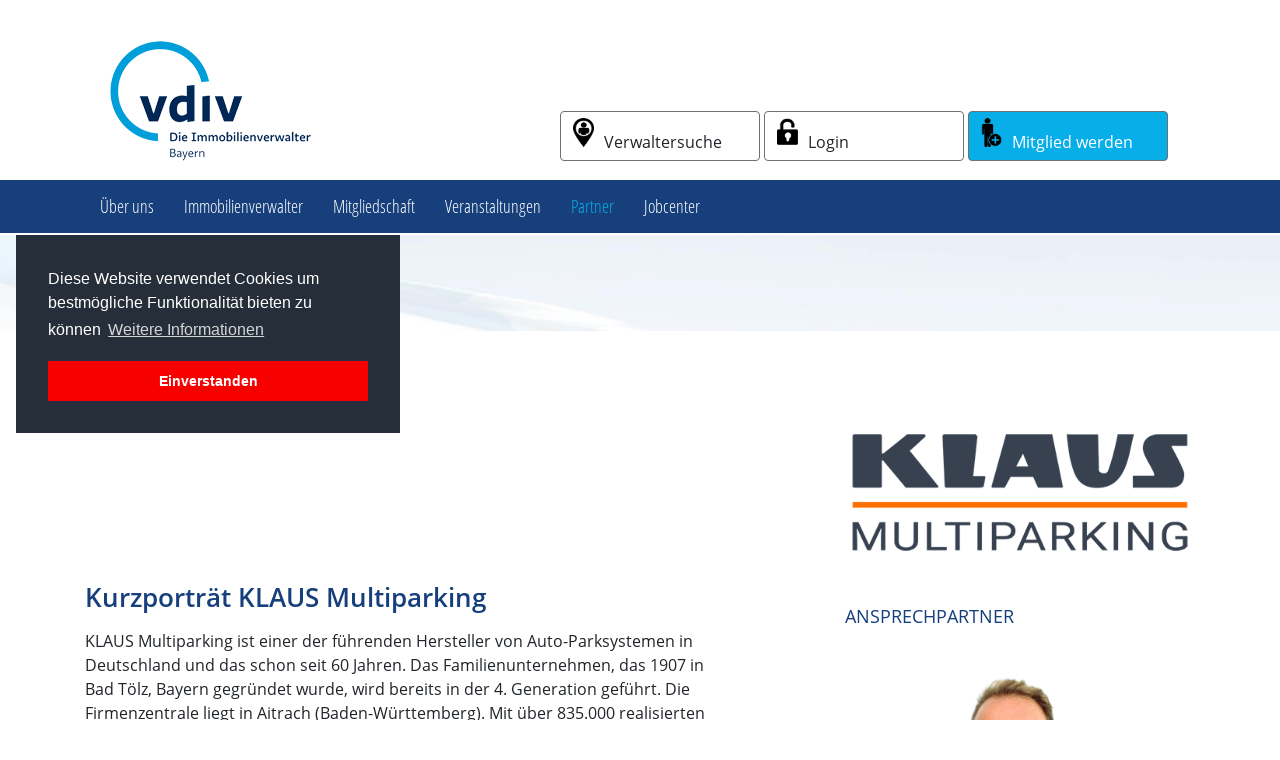

--- FILE ---
content_type: text/html; charset=utf-8
request_url: https://www.immobilienverwalter-bayern.de/partner/klaus-multiparking-gmbh.html
body_size: 10754
content:
<!doctype html>
<HTML>
  <head>
<base href="https://www.immobilienverwalter-bayern.de/cms/" />
    <meta charset="utf-8">
    <meta name="viewport" content="width=device-width, initial-scale=1, shrink-to-fit=no">
	  <meta http-equiv="X-UA-Compatible" content="ie=edge">

	<meta name="application-name" content="VDIV Bayern e.V.">
	<meta name="mobile-web-app-capable" content="yes">
	<meta name="apple-mobile-web-app-capable" content="yes">
	<meta name="apple-mobile-web-app-title" content="VDIV Bayern e.V.">
	<meta name="msapplication-TileColor" content="#ffffff">
	<meta name="theme-color" content="#ffffff">
	<meta name="apple-mobile-web-app-status-bar-style" content="#ffffff">
	<meta name="msapplication-config" content="browserconfig.xml?v=201014013137">
	<link rel="apple-touch-icon" sizes="57x57" href="apple-touch-icon-57x57.png?v=201014013137">
	<link rel="apple-touch-icon" sizes="60x60" href="apple-touch-icon-60x60.png?v=201014013137">
	<link rel="apple-touch-icon" sizes="72x72" href="apple-touch-icon-72x72.png?v=201014013137">
	<link rel="apple-touch-icon" sizes="76x76" href="apple-touch-icon-76x76.png?v=201014013137">
	<link rel="apple-touch-icon" sizes="114x114" href="apple-touch-icon-114x114.png?v=201014013137">
	<link rel="apple-touch-icon" sizes="120x120" href="apple-touch-icon-120x120.png?v=201014013137">
	<link rel="apple-touch-icon" sizes="144x144" href="apple-touch-icon-144x144.png?v=201014013137">
	<link rel="apple-touch-icon" sizes="152x152" href="apple-touch-icon-152x152.png?v=201014013137">
	<link rel="apple-touch-icon" sizes="180x180" href="apple-touch-icon-180x180.png?v=201014013137">
	<link rel="icon" type="image/png" href="android-chrome-36x36.png?v=201014013137" sizes="36x36">
	<link rel="icon" type="image/png" href="android-chrome-48x48.png?v=201014013137" sizes="48x48">
	<link rel="icon" type="image/png" href="android-chrome-72x72.png?v=201014013137" sizes="72x72">
	<link rel="icon" type="image/png" href="android-chrome-96x96.png?v=201014013137" sizes="96x96">
	<link rel="icon" type="image/png" href="android-chrome-144x144.png?v=201014013137" sizes="144x144">
	<link rel="icon" type="image/png" href="android-chrome-192x192.png?v=201014013137" sizes="192x192">
	<link rel="icon" type="image/png" href="favicon-16x16.png?v=201014013137" sizes="16x16">
	<link rel="icon" type="image/png" href="favicon-32x32.png?v=201014013137" sizes="32x32">
	<link rel="icon" type="image/png" href="favicon-96x96.png?v=201014013137" sizes="96x96">
	<link rel="shortcut icon" type="image/x-icon" href="favicon.ico?v=201014013137">
	<meta name="msapplication-TileImage" content="mstile-150x150.png?v=201014013137">
	<meta name="msapplication-square70x70logo" content="mstile-70x70.png?v=201014013137">
	<meta name="msapplication-square150x150logo" content="mstile-150x150.png?v=201014013137">
	<meta name="msapplication-wide310x150logo" content="mstile-310x150.png?v=201014013137">
	<meta name="msapplication-square310x310logo" content="mstile-310x310.png?v=201014013137">
	<link href="apple-touch-startup-image-320x460.png?v=201014013137" media="(device-width: 320px) and (device-height: 480px) and (-webkit-device-pixel-ratio: 1)" rel="apple-touch-startup-image">
	<link href="apple-touch-startup-image-640x920.png?v=201014013137" media="(device-width: 320px) and (device-height: 480px) and (-webkit-device-pixel-ratio: 2)" rel="apple-touch-startup-image">
	<link href="apple-touch-startup-image-640x1096.png?v=201014013137" media="(device-width: 320px) and (device-height: 568px) and (-webkit-device-pixel-ratio: 2)" rel="apple-touch-startup-image">
	<link href="apple-touch-startup-image-748x1024.png?v=201014013137" media="(device-width: 768px) and (device-height: 1024px) and (-webkit-device-pixel-ratio: 1) and (orientation: landscape)" rel="apple-touch-startup-image">
	<link href="apple-touch-startup-image-750x1024.png?v=201014013137" media="" rel="apple-touch-startup-image">
	<link href="apple-touch-startup-image-750x1294.png?v=201014013137" media="(device-width: 375px) and (device-height: 667px) and (-webkit-device-pixel-ratio: 2)" rel="apple-touch-startup-image">
	<link href="apple-touch-startup-image-768x1004.png?v=201014013137" media="(device-width: 768px) and (device-height: 1024px) and (-webkit-device-pixel-ratio: 1) and (orientation: portrait)" rel="apple-touch-startup-image">
	<link href="apple-touch-startup-image-1182x2208.png?v=201014013137" media="(device-width: 414px) and (device-height: 736px) and (-webkit-device-pixel-ratio: 3) and (orientation: landscape)" rel="apple-touch-startup-image">
	<link href="apple-touch-startup-image-1242x2148.png?v=201014013137" media="(device-width: 414px) and (device-height: 736px) and (-webkit-device-pixel-ratio: 3) and (orientation: portrait)" rel="apple-touch-startup-image">
	<link href="apple-touch-startup-image-1496x2048.png?v=201014013137" media="(device-width: 768px) and (device-height: 1024px) and (-webkit-device-pixel-ratio: 2) and (orientation: landscape)" rel="apple-touch-startup-image">
	<link href="apple-touch-startup-image-1536x2008.png?v=201014013137" media="(device-width: 768px) and (device-height: 1024px) and (-webkit-device-pixel-ratio: 2) and (orientation: portrait)" rel="apple-touch-startup-image">
	<link rel="manifest" href="manifest.json?v=201014013137" />

    <!-- Bootstrap CSS -->
    <link rel="stylesheet" href="css/bootstrap.min.css">
	<link rel="stylesheet" href="css/custom.css">
	<link rel="stylesheet" href="css/style_nav.css">
	<link href="fontawesome/css/all.css" rel="stylesheet"> <!--load all styles -->

    <title>Verband der Immobilienverwalter Bayern e.V.</title><link rel="stylesheet" type="text/css" href="https://www.immobilienverwalter-bayern.de/cms/cache/partner.css" id="m23" />
<meta name="generator" content="CMS CONTENIDO 4.10" />
<meta http-equiv="Content-Type" content="application/xhtml+xml; charset=utf-8" />
<meta name="author" content="" />
<meta name="description" content="" />
<meta name="keywords" content="klaus, multiparking, ersatzteilverfügbarkeit, eu-maschinenrichtlinien, lebensdauer, entwicklung, multiparking-anlagen, original-ersatzteile, sanierungsmaßnahmen, (baden-württemberg), einsatzbereitschaft, weiterentwicklungen, prüfbescheinigungen, premium-parksysteme, funktionssicherheit, familienunternehmen, funktionsfähigkeit, 24-stunden-service, präzisions-systeme, erfahrung, servicestützpunkte" />
</head>
	
<body>
	<a id="back-to-top" href="#"><i class="fa fa-chevron-up" aria-hidden="true"></i></a>
	<div class="container-fluid fixed-top bg-white">
		<div class="container">
		<div class="row my-3">
			<div class="col-sm-7 col-md-8 col-lg-5 col-xs-12"><div class="logo-container"><a href="/index.html"><img src="picts/vdiv-logo250.png" class="img-fluid"></a></div></div>
			<div class="col-sm-5 col-md-4 col-lg-7 col-xs-12 xs-no float-right">
				<a name="Verwaltersuche" class="btn btn-light btn-top" href="/verwaltersuche.html" role="button"><span class="icon-verwaltersuche"></span>Verwaltersuche</a> 
				<a name="Login" class="btn btn-light btn-labeled btn-top" href="/login.html"><span class="icon-login"></span>Login</a>
 
				<a name="Mitglied" class="btn btn-primary btn-top" href="/mitgliedschaft/index.html" role="button"><span class="icon-mitglied"></span>Mitglied werden</a> 
				</div>
			</div>
		</div>
	</div>
	
	
	
<nav class="navbar fixed-top navbar-expand-md navbar-dark">
	<div class="container">
  <button class="navbar-toggler" type="button" data-toggle="collapse" data-target="#navbarSupportedContent" aria-controls="navbarSupportedContent" aria-expanded="false" aria-label="Toggle navigation">
    <span class="navbar-toggler-icon"></span>	  
  </button>

  <div class="collapse navbar-collapse" id="navbarSupportedContent">
   <ul id="navfirst" class="firsttree">
        
                            		                            <li>
            <a class="" href="/ueber-uns/index.html" rel="10" title="Über uns">Über uns</a>
						<ul class="sub">
    
                            		                            <li>
			<a class="" href="/ueber-uns/geschaeftsstelle/index.html" rel="18" title="Geschäftsstelle">Geschäftsstelle</a>
			        </li>
                             		                            <li>
			<a class="" href="/ueber-uns/vorstand/index.html" rel="53" title="Vorstand">Vorstand</a>
			        </li>
                             		                            <li>
			<a class="" href="/ueber-uns/beirat/index.html" rel="54" title="Beirat">Beirat</a>
			        </li>
                             		                            <li>
			<a class="" href="/ueber-uns/die-jungen-wilden/index.html" rel="55" title="Die jungen Wilden">Die jungen Wilden</a>
			        </li>
                             		                            <li>
			<a class="" href="/ueber-uns/vdiv-deutschland/index.html" rel="20" title="vdiv Deutschland">vdiv Deutschland</a>
			        </li>
     
</ul>
			        </li>
                             		                            <li>
            <a class="" href="/immobilienverwalter/index.html" rel="11" title="Immobilienverwalter">Immobilienverwalter</a>
						<ul class="sub">
    
                            		                            <li>
			<a class="" href="/immobilienverwalter/verwalter-checkliste/index.html" rel="50" title="Verwalter-Checkliste">Verwalter-Checkliste</a>
			        </li>
     
</ul>
			        </li>
                             		                            <li>
            <a class="" href="/mitgliedschaft/index.html" rel="12" title="Mitgliedschaft">Mitgliedschaft</a>
			        </li>
                             		                            <li>
            <a class="" href="/veranstaltungen/index.html" rel="13" title="Veranstaltungen">Veranstaltungen</a>
						<ul class="sub">
    
                            		                            <li>
			<a class="" href="/veranstaltungen/seminare-jahresuebersicht/index.html" rel="43" title="Seminare Jahresübersicht">Seminare Jahresübersicht</a>
			        </li>
                             		                            <li>
			<a class="" href="/veranstaltungen/seminarbedingungen/index.html" rel="38" title="Seminarbedingungen">Seminarbedingungen</a>
			        </li>
                             		                            <li>
			<a class="" href="/veranstaltungen/referenten/index.html" rel="45" title="Referenten">Referenten</a>
			        </li>
     
</ul>
			        </li>
                             		                            <li>
            <a class="active" href="/partner/index.html" rel="14" title="Partner">Partner</a>
			        </li>
                             		                            <li>
            <a class="" href="/jobcenter/index.html" rel="15" title="Jobcenter">Jobcenter</a>
						<ul class="sub">
    
                            		                            <li>
			<a class="" href="/jobcenter/stellenangebote/index.html" rel="22" title="Stellenangebote">Stellenangebote</a>
			        </li>
                             		                            <li>
			<a class="" href="/jobcenter/stellengesuche/index.html" rel="23" title="Stellengesuche">Stellengesuche</a>
			        </li>
     
</ul>
			        </li>
     
</ul>
 
	  <div class="xs-yes">			
	  	<a name="Verwaltersuche" class="btn btn-light btn-top" href="/verwaltersuche.html" role="button"><span class="icon-verwaltersuche"></span>Verwaltersuche</a> 
		<a name="Login" class="btn btn-light btn-labeled btn-top" href="/login.html"><span class="icon-login"></span>Login</a>
 
		<a name="Mitglied" class="btn btn-primary btn-top" href="/mitgliedschaft/index.html" role="button"><span class="icon-mitglied"></span>Mitglied werden</a> </div>
</div>
</div>
</nav>
	
<div class="container-fluid mt-0 mx-0 px-0 bgbild">
	<div class="container py-5">
		<div class="row">
			<div class="col-12 col-md-8">
							</div>
			<div class="col-md-4 d-none d-md-block">
							</div>
		</div>
	</div> 	 
</div>
	
<div class="container my-5">
	<div class="row">
		<div class="col-xs-12 col-sm-8 offset-sm-4 col-md-4 offset-md-8 mt-5">
				
			<!-- content_image -->
 



 <a href="https://multiparking.com/" target="blank"><img src="https://www.immobilienverwalter-bayern.de/cms/upload/vdivpartner/klausmultiparking/kmp-logo-positiv-rgb.png" alt="" class="img-fluid"/></a>


<!-- /content_image -->	
			
			</div>
		
	</div>
	<div class="row">
			<div class="col-xs-12 col-sm-8 col-xl-7 mt-4">
				<h1><!-- content_text -->


<p>Kurzportr&auml;t KLAUS Multiparking</p>

<!-- /content_text -->
</h1>
				<!-- content_text -->


<!-- [if gte mso 9]><xml>
 <o:OfficeDocumentSettings>
  <o:AllowPNG>
 </o:OfficeDocumentSettings>
</xml><![endif]--><!-- [if gte mso 9]><xml>
 <w:WordDocument>
  <w:View>Normal</w:View>
  <w:Zoom>0</w:Zoom>
  <w:TrackMoves>
  <w:TrackFormatting>
  <w:HyphenationZone>21</w:HyphenationZone>
  <w:PunctuationKerning>
  <w:ValidateAgainstSchemas>
  <w:SaveIfXMLInvalid>false</w:SaveIfXMLInvalid>
  <w:IgnoreMixedContent>false</w:IgnoreMixedContent>
  <w:AlwaysShowPlaceholderText>false</w:AlwaysShowPlaceholderText>
  <w:DoNotPromoteQF>
  <w:LidThemeOther>DE</w:LidThemeOther>
  <w:LidThemeAsian>X-NONE</w:LidThemeAsian>
  <w:LidThemeComplexScript>X-NONE</w:LidThemeComplexScript>
  <w:Compatibility>
   <w:BreakWrappedTables>
   <w:SnapToGridInCell>
   <w:WrapTextWithPunct>
   <w:UseAsianBreakRules>
   <w:DontGrowAutofit>
   <w:SplitPgBreakAndParaMark>
   <w:EnableOpenTypeKerning>
   <w:DontFlipMirrorIndents>
   <w:OverrideTableStyleHps>
  </w:Compatibility>
  <m:mathPr>
   <m:mathFont m:val="Cambria Math">
   <m:brkBin m:val="before">
   <m:brkBinSub m:val="&#45;-">
   <m:smallFrac m:val="off">
   <m:dispDef>
   <m:lMargin m:val="0">
   <m:rMargin m:val="0">
   <m:defJc m:val="centerGroup">
   <m:wrapIndent m:val="1440">
   <m:intLim m:val="subSup">
   <m:naryLim m:val="undOvr">
  </m:mathPr></w:WordDocument>
</xml><![endif]--><!-- [if gte mso 9]><xml>
 <w:LatentStyles DefLockedState="false" DefUnhideWhenUsed="false"
  DefSemiHidden="false" DefQFormat="false" DefPriority="99"
  LatentStyleCount="376">
  <w:LsdException Locked="false" Priority="0" QFormat="true" Name="Normal">
  <w:LsdException Locked="false" Priority="9" QFormat="true" Name="heading 1">
  <w:LsdException Locked="false" Priority="9" SemiHidden="true"
   UnhideWhenUsed="true" QFormat="true" Name="heading 2">
  <w:LsdException Locked="false" Priority="9" SemiHidden="true"
   UnhideWhenUsed="true" QFormat="true" Name="heading 3">
  <w:LsdException Locked="false" Priority="9" SemiHidden="true"
   UnhideWhenUsed="true" QFormat="true" Name="heading 4">
  <w:LsdException Locked="false" Priority="9" SemiHidden="true"
   UnhideWhenUsed="true" QFormat="true" Name="heading 5">
  <w:LsdException Locked="false" Priority="9" SemiHidden="true"
   UnhideWhenUsed="true" QFormat="true" Name="heading 6">
  <w:LsdException Locked="false" Priority="9" SemiHidden="true"
   UnhideWhenUsed="true" QFormat="true" Name="heading 7">
  <w:LsdException Locked="false" Priority="9" SemiHidden="true"
   UnhideWhenUsed="true" QFormat="true" Name="heading 8">
  <w:LsdException Locked="false" Priority="9" SemiHidden="true"
   UnhideWhenUsed="true" QFormat="true" Name="heading 9">
  <w:LsdException Locked="false" SemiHidden="true" UnhideWhenUsed="true"
   Name="index 1">
  <w:LsdException Locked="false" SemiHidden="true" UnhideWhenUsed="true"
   Name="index 2">
  <w:LsdException Locked="false" SemiHidden="true" UnhideWhenUsed="true"
   Name="index 3">
  <w:LsdException Locked="false" SemiHidden="true" UnhideWhenUsed="true"
   Name="index 4">
  <w:LsdException Locked="false" SemiHidden="true" UnhideWhenUsed="true"
   Name="index 5">
  <w:LsdException Locked="false" SemiHidden="true" UnhideWhenUsed="true"
   Name="index 6">
  <w:LsdException Locked="false" SemiHidden="true" UnhideWhenUsed="true"
   Name="index 7">
  <w:LsdException Locked="false" SemiHidden="true" UnhideWhenUsed="true"
   Name="index 8">
  <w:LsdException Locked="false" SemiHidden="true" UnhideWhenUsed="true"
   Name="index 9">
  <w:LsdException Locked="false" Priority="39" SemiHidden="true"
   UnhideWhenUsed="true" Name="toc 1">
  <w:LsdException Locked="false" Priority="39" SemiHidden="true"
   UnhideWhenUsed="true" Name="toc 2">
  <w:LsdException Locked="false" Priority="39" SemiHidden="true"
   UnhideWhenUsed="true" Name="toc 3">
  <w:LsdException Locked="false" Priority="39" SemiHidden="true"
   UnhideWhenUsed="true" Name="toc 4">
  <w:LsdException Locked="false" Priority="39" SemiHidden="true"
   UnhideWhenUsed="true" Name="toc 5">
  <w:LsdException Locked="false" Priority="39" SemiHidden="true"
   UnhideWhenUsed="true" Name="toc 6">
  <w:LsdException Locked="false" Priority="39" SemiHidden="true"
   UnhideWhenUsed="true" Name="toc 7">
  <w:LsdException Locked="false" Priority="39" SemiHidden="true"
   UnhideWhenUsed="true" Name="toc 8">
  <w:LsdException Locked="false" Priority="39" SemiHidden="true"
   UnhideWhenUsed="true" Name="toc 9">
  <w:LsdException Locked="false" SemiHidden="true" UnhideWhenUsed="true"
   Name="Normal Indent">
  <w:LsdException Locked="false" SemiHidden="true" UnhideWhenUsed="true"
   Name="footnote text">
  <w:LsdException Locked="false" SemiHidden="true" UnhideWhenUsed="true"
   Name="annotation text">
  <w:LsdException Locked="false" SemiHidden="true" UnhideWhenUsed="true"
   Name="header">
  <w:LsdException Locked="false" SemiHidden="true" UnhideWhenUsed="true"
   Name="footer">
  <w:LsdException Locked="false" SemiHidden="true" UnhideWhenUsed="true"
   Name="index heading">
  <w:LsdException Locked="false" Priority="35" SemiHidden="true"
   UnhideWhenUsed="true" QFormat="true" Name="caption">
  <w:LsdException Locked="false" SemiHidden="true" UnhideWhenUsed="true"
   Name="table of figures">
  <w:LsdException Locked="false" SemiHidden="true" UnhideWhenUsed="true"
   Name="envelope address">
  <w:LsdException Locked="false" SemiHidden="true" UnhideWhenUsed="true"
   Name="envelope return">
  <w:LsdException Locked="false" SemiHidden="true" UnhideWhenUsed="true"
   Name="footnote reference">
  <w:LsdException Locked="false" SemiHidden="true" UnhideWhenUsed="true"
   Name="annotation reference">
  <w:LsdException Locked="false" SemiHidden="true" UnhideWhenUsed="true"
   Name="line number">
  <w:LsdException Locked="false" SemiHidden="true" UnhideWhenUsed="true"
   Name="page number">
  <w:LsdException Locked="false" SemiHidden="true" UnhideWhenUsed="true"
   Name="endnote reference">
  <w:LsdException Locked="false" SemiHidden="true" UnhideWhenUsed="true"
   Name="endnote text">
  <w:LsdException Locked="false" SemiHidden="true" UnhideWhenUsed="true"
   Name="table of authorities">
  <w:LsdException Locked="false" SemiHidden="true" UnhideWhenUsed="true"
   Name="macro">
  <w:LsdException Locked="false" SemiHidden="true" UnhideWhenUsed="true"
   Name="toa heading">
  <w:LsdException Locked="false" SemiHidden="true" UnhideWhenUsed="true"
   Name="List">
  <w:LsdException Locked="false" SemiHidden="true" UnhideWhenUsed="true"
   Name="List Bullet">
  <w:LsdException Locked="false" SemiHidden="true" UnhideWhenUsed="true"
   Name="List Number">
  <w:LsdException Locked="false" SemiHidden="true" UnhideWhenUsed="true"
   Name="List 2">
  <w:LsdException Locked="false" SemiHidden="true" UnhideWhenUsed="true"
   Name="List 3">
  <w:LsdException Locked="false" SemiHidden="true" UnhideWhenUsed="true"
   Name="List 4">
  <w:LsdException Locked="false" SemiHidden="true" UnhideWhenUsed="true"
   Name="List 5">
  <w:LsdException Locked="false" SemiHidden="true" UnhideWhenUsed="true"
   Name="List Bullet 2">
  <w:LsdException Locked="false" SemiHidden="true" UnhideWhenUsed="true"
   Name="List Bullet 3">
  <w:LsdException Locked="false" SemiHidden="true" UnhideWhenUsed="true"
   Name="List Bullet 4">
  <w:LsdException Locked="false" SemiHidden="true" UnhideWhenUsed="true"
   Name="List Bullet 5">
  <w:LsdException Locked="false" SemiHidden="true" UnhideWhenUsed="true"
   Name="List Number 2">
  <w:LsdException Locked="false" SemiHidden="true" UnhideWhenUsed="true"
   Name="List Number 3">
  <w:LsdException Locked="false" SemiHidden="true" UnhideWhenUsed="true"
   Name="List Number 4">
  <w:LsdException Locked="false" SemiHidden="true" UnhideWhenUsed="true"
   Name="List Number 5">
  <w:LsdException Locked="false" Priority="10" QFormat="true" Name="Title">
  <w:LsdException Locked="false" SemiHidden="true" UnhideWhenUsed="true"
   Name="Closing">
  <w:LsdException Locked="false" SemiHidden="true" UnhideWhenUsed="true"
   Name="Signature">
  <w:LsdException Locked="false" Priority="1" SemiHidden="true"
   UnhideWhenUsed="true" Name="Default Paragraph Font">
  <w:LsdException Locked="false" SemiHidden="true" UnhideWhenUsed="true"
   Name="Body Text">
  <w:LsdException Locked="false" SemiHidden="true" UnhideWhenUsed="true"
   Name="Body Text Indent">
  <w:LsdException Locked="false" SemiHidden="true" UnhideWhenUsed="true"
   Name="List Continue">
  <w:LsdException Locked="false" SemiHidden="true" UnhideWhenUsed="true"
   Name="List Continue 2">
  <w:LsdException Locked="false" SemiHidden="true" UnhideWhenUsed="true"
   Name="List Continue 3">
  <w:LsdException Locked="false" SemiHidden="true" UnhideWhenUsed="true"
   Name="List Continue 4">
  <w:LsdException Locked="false" SemiHidden="true" UnhideWhenUsed="true"
   Name="List Continue 5">
  <w:LsdException Locked="false" SemiHidden="true" UnhideWhenUsed="true"
   Name="Message Header">
  <w:LsdException Locked="false" Priority="11" QFormat="true" Name="Subtitle">
  <w:LsdException Locked="false" SemiHidden="true" UnhideWhenUsed="true"
   Name="Salutation">
  <w:LsdException Locked="false" SemiHidden="true" UnhideWhenUsed="true"
   Name="Date">
  <w:LsdException Locked="false" SemiHidden="true" UnhideWhenUsed="true"
   Name="Body Text First Indent">
  <w:LsdException Locked="false" SemiHidden="true" UnhideWhenUsed="true"
   Name="Body Text First Indent 2">
  <w:LsdException Locked="false" SemiHidden="true" UnhideWhenUsed="true"
   Name="Note Heading">
  <w:LsdException Locked="false" SemiHidden="true" UnhideWhenUsed="true"
   Name="Body Text 2">
  <w:LsdException Locked="false" SemiHidden="true" UnhideWhenUsed="true"
   Name="Body Text 3">
  <w:LsdException Locked="false" SemiHidden="true" UnhideWhenUsed="true"
   Name="Body Text Indent 2">
  <w:LsdException Locked="false" SemiHidden="true" UnhideWhenUsed="true"
   Name="Body Text Indent 3">
  <w:LsdException Locked="false" SemiHidden="true" UnhideWhenUsed="true"
   Name="Block Text">
  <w:LsdException Locked="false" SemiHidden="true" UnhideWhenUsed="true"
   Name="Hyperlink">
  <w:LsdException Locked="false" SemiHidden="true" UnhideWhenUsed="true"
   Name="FollowedHyperlink">
  <w:LsdException Locked="false" Priority="22" QFormat="true" Name="Strong">
  <w:LsdException Locked="false" Priority="20" QFormat="true" Name="Emphasis">
  <w:LsdException Locked="false" SemiHidden="true" UnhideWhenUsed="true"
   Name="Document Map">
  <w:LsdException Locked="false" SemiHidden="true" UnhideWhenUsed="true"
   Name="Plain Text">
  <w:LsdException Locked="false" SemiHidden="true" UnhideWhenUsed="true"
   Name="E-mail Signature">
  <w:LsdException Locked="false" SemiHidden="true" UnhideWhenUsed="true"
   Name="HTML Top of Form">
  <w:LsdException Locked="false" SemiHidden="true" UnhideWhenUsed="true"
   Name="HTML Bottom of Form">
  <w:LsdException Locked="false" SemiHidden="true" UnhideWhenUsed="true"
   Name="Normal (Web)">
  <w:LsdException Locked="false" SemiHidden="true" UnhideWhenUsed="true"
   Name="HTML Acronym">
  <w:LsdException Locked="false" SemiHidden="true" UnhideWhenUsed="true"
   Name="HTML Address">
  <w:LsdException Locked="false" SemiHidden="true" UnhideWhenUsed="true"
   Name="HTML Cite">
  <w:LsdException Locked="false" SemiHidden="true" UnhideWhenUsed="true"
   Name="HTML Code">
  <w:LsdException Locked="false" SemiHidden="true" UnhideWhenUsed="true"
   Name="HTML Definition">
  <w:LsdException Locked="false" SemiHidden="true" UnhideWhenUsed="true"
   Name="HTML Keyboard">
  <w:LsdException Locked="false" SemiHidden="true" UnhideWhenUsed="true"
   Name="HTML Preformatted">
  <w:LsdException Locked="false" SemiHidden="true" UnhideWhenUsed="true"
   Name="HTML Sample">
  <w:LsdException Locked="false" SemiHidden="true" UnhideWhenUsed="true"
   Name="HTML Typewriter">
  <w:LsdException Locked="false" SemiHidden="true" UnhideWhenUsed="true"
   Name="HTML Variable">
  <w:LsdException Locked="false" SemiHidden="true" UnhideWhenUsed="true"
   Name="Normal Table">
  <w:LsdException Locked="false" SemiHidden="true" UnhideWhenUsed="true"
   Name="annotation subject">
  <w:LsdException Locked="false" SemiHidden="true" UnhideWhenUsed="true"
   Name="No List">
  <w:LsdException Locked="false" SemiHidden="true" UnhideWhenUsed="true"
   Name="Outline List 1">
  <w:LsdException Locked="false" SemiHidden="true" UnhideWhenUsed="true"
   Name="Outline List 2">
  <w:LsdException Locked="false" SemiHidden="true" UnhideWhenUsed="true"
   Name="Outline List 3">
  <w:LsdException Locked="false" SemiHidden="true" UnhideWhenUsed="true"
   Name="Table Simple 1">
  <w:LsdException Locked="false" SemiHidden="true" UnhideWhenUsed="true"
   Name="Table Simple 2">
  <w:LsdException Locked="false" SemiHidden="true" UnhideWhenUsed="true"
   Name="Table Simple 3">
  <w:LsdException Locked="false" SemiHidden="true" UnhideWhenUsed="true"
   Name="Table Classic 1">
  <w:LsdException Locked="false" SemiHidden="true" UnhideWhenUsed="true"
   Name="Table Classic 2">
  <w:LsdException Locked="false" SemiHidden="true" UnhideWhenUsed="true"
   Name="Table Classic 3">
  <w:LsdException Locked="false" SemiHidden="true" UnhideWhenUsed="true"
   Name="Table Classic 4">
  <w:LsdException Locked="false" SemiHidden="true" UnhideWhenUsed="true"
   Name="Table Colorful 1">
  <w:LsdException Locked="false" SemiHidden="true" UnhideWhenUsed="true"
   Name="Table Colorful 2">
  <w:LsdException Locked="false" SemiHidden="true" UnhideWhenUsed="true"
   Name="Table Colorful 3">
  <w:LsdException Locked="false" SemiHidden="true" UnhideWhenUsed="true"
   Name="Table Columns 1">
  <w:LsdException Locked="false" SemiHidden="true" UnhideWhenUsed="true"
   Name="Table Columns 2">
  <w:LsdException Locked="false" SemiHidden="true" UnhideWhenUsed="true"
   Name="Table Columns 3">
  <w:LsdException Locked="false" SemiHidden="true" UnhideWhenUsed="true"
   Name="Table Columns 4">
  <w:LsdException Locked="false" SemiHidden="true" UnhideWhenUsed="true"
   Name="Table Columns 5">
  <w:LsdException Locked="false" SemiHidden="true" UnhideWhenUsed="true"
   Name="Table Grid 1">
  <w:LsdException Locked="false" SemiHidden="true" UnhideWhenUsed="true"
   Name="Table Grid 2">
  <w:LsdException Locked="false" SemiHidden="true" UnhideWhenUsed="true"
   Name="Table Grid 3">
  <w:LsdException Locked="false" SemiHidden="true" UnhideWhenUsed="true"
   Name="Table Grid 4">
  <w:LsdException Locked="false" SemiHidden="true" UnhideWhenUsed="true"
   Name="Table Grid 5">
  <w:LsdException Locked="false" SemiHidden="true" UnhideWhenUsed="true"
   Name="Table Grid 6">
  <w:LsdException Locked="false" SemiHidden="true" UnhideWhenUsed="true"
   Name="Table Grid 7">
  <w:LsdException Locked="false" SemiHidden="true" UnhideWhenUsed="true"
   Name="Table Grid 8">
  <w:LsdException Locked="false" SemiHidden="true" UnhideWhenUsed="true"
   Name="Table List 1">
  <w:LsdException Locked="false" SemiHidden="true" UnhideWhenUsed="true"
   Name="Table List 2">
  <w:LsdException Locked="false" SemiHidden="true" UnhideWhenUsed="true"
   Name="Table List 3">
  <w:LsdException Locked="false" SemiHidden="true" UnhideWhenUsed="true"
   Name="Table List 4">
  <w:LsdException Locked="false" SemiHidden="true" UnhideWhenUsed="true"
   Name="Table List 5">
  <w:LsdException Locked="false" SemiHidden="true" UnhideWhenUsed="true"
   Name="Table List 6">
  <w:LsdException Locked="false" SemiHidden="true" UnhideWhenUsed="true"
   Name="Table List 7">
  <w:LsdException Locked="false" SemiHidden="true" UnhideWhenUsed="true"
   Name="Table List 8">
  <w:LsdException Locked="false" SemiHidden="true" UnhideWhenUsed="true"
   Name="Table 3D effects 1">
  <w:LsdException Locked="false" SemiHidden="true" UnhideWhenUsed="true"
   Name="Table 3D effects 2">
  <w:LsdException Locked="false" SemiHidden="true" UnhideWhenUsed="true"
   Name="Table 3D effects 3">
  <w:LsdException Locked="false" SemiHidden="true" UnhideWhenUsed="true"
   Name="Table Contemporary">
  <w:LsdException Locked="false" SemiHidden="true" UnhideWhenUsed="true"
   Name="Table Elegant">
  <w:LsdException Locked="false" SemiHidden="true" UnhideWhenUsed="true"
   Name="Table Professional">
  <w:LsdException Locked="false" SemiHidden="true" UnhideWhenUsed="true"
   Name="Table Subtle 1">
  <w:LsdException Locked="false" SemiHidden="true" UnhideWhenUsed="true"
   Name="Table Subtle 2">
  <w:LsdException Locked="false" SemiHidden="true" UnhideWhenUsed="true"
   Name="Table Web 1">
  <w:LsdException Locked="false" SemiHidden="true" UnhideWhenUsed="true"
   Name="Table Web 2">
  <w:LsdException Locked="false" SemiHidden="true" UnhideWhenUsed="true"
   Name="Table Web 3">
  <w:LsdException Locked="false" SemiHidden="true" UnhideWhenUsed="true"
   Name="Balloon Text">
  <w:LsdException Locked="false" Priority="39" Name="Table Grid">
  <w:LsdException Locked="false" SemiHidden="true" UnhideWhenUsed="true"
   Name="Table Theme">
  <w:LsdException Locked="false" SemiHidden="true" Name="Placeholder Text">
  <w:LsdException Locked="false" Priority="1" QFormat="true" Name="No Spacing">
  <w:LsdException Locked="false" Priority="60" Name="Light Shading">
  <w:LsdException Locked="false" Priority="61" Name="Light List">
  <w:LsdException Locked="false" Priority="62" Name="Light Grid">
  <w:LsdException Locked="false" Priority="63" Name="Medium Shading 1">
  <w:LsdException Locked="false" Priority="64" Name="Medium Shading 2">
  <w:LsdException Locked="false" Priority="65" Name="Medium List 1">
  <w:LsdException Locked="false" Priority="66" Name="Medium List 2">
  <w:LsdException Locked="false" Priority="67" Name="Medium Grid 1">
  <w:LsdException Locked="false" Priority="68" Name="Medium Grid 2">
  <w:LsdException Locked="false" Priority="69" Name="Medium Grid 3">
  <w:LsdException Locked="false" Priority="70" Name="Dark List">
  <w:LsdException Locked="false" Priority="71" Name="Colorful Shading">
  <w:LsdException Locked="false" Priority="72" Name="Colorful List">
  <w:LsdException Locked="false" Priority="73" Name="Colorful Grid">
  <w:LsdException Locked="false" Priority="60" Name="Light Shading Accent 1">
  <w:LsdException Locked="false" Priority="61" Name="Light List Accent 1">
  <w:LsdException Locked="false" Priority="62" Name="Light Grid Accent 1">
  <w:LsdException Locked="false" Priority="63" Name="Medium Shading 1 Accent 1">
  <w:LsdException Locked="false" Priority="64" Name="Medium Shading 2 Accent 1">
  <w:LsdException Locked="false" Priority="65" Name="Medium List 1 Accent 1">
  <w:LsdException Locked="false" SemiHidden="true" Name="Revision">
  <w:LsdException Locked="false" Priority="34" QFormat="true"
   Name="List Paragraph">
  <w:LsdException Locked="false" Priority="29" QFormat="true" Name="Quote">
  <w:LsdException Locked="false" Priority="30" QFormat="true"
   Name="Intense Quote">
  <w:LsdException Locked="false" Priority="66" Name="Medium List 2 Accent 1">
  <w:LsdException Locked="false" Priority="67" Name="Medium Grid 1 Accent 1">
  <w:LsdException Locked="false" Priority="68" Name="Medium Grid 2 Accent 1">
  <w:LsdException Locked="false" Priority="69" Name="Medium Grid 3 Accent 1">
  <w:LsdException Locked="false" Priority="70" Name="Dark List Accent 1">
  <w:LsdException Locked="false" Priority="71" Name="Colorful Shading Accent 1">
  <w:LsdException Locked="false" Priority="72" Name="Colorful List Accent 1">
  <w:LsdException Locked="false" Priority="73" Name="Colorful Grid Accent 1">
  <w:LsdException Locked="false" Priority="60" Name="Light Shading Accent 2">
  <w:LsdException Locked="false" Priority="61" Name="Light List Accent 2">
  <w:LsdException Locked="false" Priority="62" Name="Light Grid Accent 2">
  <w:LsdException Locked="false" Priority="63" Name="Medium Shading 1 Accent 2">
  <w:LsdException Locked="false" Priority="64" Name="Medium Shading 2 Accent 2">
  <w:LsdException Locked="false" Priority="65" Name="Medium List 1 Accent 2">
  <w:LsdException Locked="false" Priority="66" Name="Medium List 2 Accent 2">
  <w:LsdException Locked="false" Priority="67" Name="Medium Grid 1 Accent 2">
  <w:LsdException Locked="false" Priority="68" Name="Medium Grid 2 Accent 2">
  <w:LsdException Locked="false" Priority="69" Name="Medium Grid 3 Accent 2">
  <w:LsdException Locked="false" Priority="70" Name="Dark List Accent 2">
  <w:LsdException Locked="false" Priority="71" Name="Colorful Shading Accent 2">
  <w:LsdException Locked="false" Priority="72" Name="Colorful List Accent 2">
  <w:LsdException Locked="false" Priority="73" Name="Colorful Grid Accent 2">
  <w:LsdException Locked="false" Priority="60" Name="Light Shading Accent 3">
  <w:LsdException Locked="false" Priority="61" Name="Light List Accent 3">
  <w:LsdException Locked="false" Priority="62" Name="Light Grid Accent 3">
  <w:LsdException Locked="false" Priority="63" Name="Medium Shading 1 Accent 3">
  <w:LsdException Locked="false" Priority="64" Name="Medium Shading 2 Accent 3">
  <w:LsdException Locked="false" Priority="65" Name="Medium List 1 Accent 3">
  <w:LsdException Locked="false" Priority="66" Name="Medium List 2 Accent 3">
  <w:LsdException Locked="false" Priority="67" Name="Medium Grid 1 Accent 3">
  <w:LsdException Locked="false" Priority="68" Name="Medium Grid 2 Accent 3">
  <w:LsdException Locked="false" Priority="69" Name="Medium Grid 3 Accent 3">
  <w:LsdException Locked="false" Priority="70" Name="Dark List Accent 3">
  <w:LsdException Locked="false" Priority="71" Name="Colorful Shading Accent 3">
  <w:LsdException Locked="false" Priority="72" Name="Colorful List Accent 3">
  <w:LsdException Locked="false" Priority="73" Name="Colorful Grid Accent 3">
  <w:LsdException Locked="false" Priority="60" Name="Light Shading Accent 4">
  <w:LsdException Locked="false" Priority="61" Name="Light List Accent 4">
  <w:LsdException Locked="false" Priority="62" Name="Light Grid Accent 4">
  <w:LsdException Locked="false" Priority="63" Name="Medium Shading 1 Accent 4">
  <w:LsdException Locked="false" Priority="64" Name="Medium Shading 2 Accent 4">
  <w:LsdException Locked="false" Priority="65" Name="Medium List 1 Accent 4">
  <w:LsdException Locked="false" Priority="66" Name="Medium List 2 Accent 4">
  <w:LsdException Locked="false" Priority="67" Name="Medium Grid 1 Accent 4">
  <w:LsdException Locked="false" Priority="68" Name="Medium Grid 2 Accent 4">
  <w:LsdException Locked="false" Priority="69" Name="Medium Grid 3 Accent 4">
  <w:LsdException Locked="false" Priority="70" Name="Dark List Accent 4">
  <w:LsdException Locked="false" Priority="71" Name="Colorful Shading Accent 4">
  <w:LsdException Locked="false" Priority="72" Name="Colorful List Accent 4">
  <w:LsdException Locked="false" Priority="73" Name="Colorful Grid Accent 4">
  <w:LsdException Locked="false" Priority="60" Name="Light Shading Accent 5">
  <w:LsdException Locked="false" Priority="61" Name="Light List Accent 5">
  <w:LsdException Locked="false" Priority="62" Name="Light Grid Accent 5">
  <w:LsdException Locked="false" Priority="63" Name="Medium Shading 1 Accent 5">
  <w:LsdException Locked="false" Priority="64" Name="Medium Shading 2 Accent 5">
  <w:LsdException Locked="false" Priority="65" Name="Medium List 1 Accent 5">
  <w:LsdException Locked="false" Priority="66" Name="Medium List 2 Accent 5">
  <w:LsdException Locked="false" Priority="67" Name="Medium Grid 1 Accent 5">
  <w:LsdException Locked="false" Priority="68" Name="Medium Grid 2 Accent 5">
  <w:LsdException Locked="false" Priority="69" Name="Medium Grid 3 Accent 5">
  <w:LsdException Locked="false" Priority="70" Name="Dark List Accent 5">
  <w:LsdException Locked="false" Priority="71" Name="Colorful Shading Accent 5">
  <w:LsdException Locked="false" Priority="72" Name="Colorful List Accent 5">
  <w:LsdException Locked="false" Priority="73" Name="Colorful Grid Accent 5">
  <w:LsdException Locked="false" Priority="60" Name="Light Shading Accent 6">
  <w:LsdException Locked="false" Priority="61" Name="Light List Accent 6">
  <w:LsdException Locked="false" Priority="62" Name="Light Grid Accent 6">
  <w:LsdException Locked="false" Priority="63" Name="Medium Shading 1 Accent 6">
  <w:LsdException Locked="false" Priority="64" Name="Medium Shading 2 Accent 6">
  <w:LsdException Locked="false" Priority="65" Name="Medium List 1 Accent 6">
  <w:LsdException Locked="false" Priority="66" Name="Medium List 2 Accent 6">
  <w:LsdException Locked="false" Priority="67" Name="Medium Grid 1 Accent 6">
  <w:LsdException Locked="false" Priority="68" Name="Medium Grid 2 Accent 6">
  <w:LsdException Locked="false" Priority="69" Name="Medium Grid 3 Accent 6">
  <w:LsdException Locked="false" Priority="70" Name="Dark List Accent 6">
  <w:LsdException Locked="false" Priority="71" Name="Colorful Shading Accent 6">
  <w:LsdException Locked="false" Priority="72" Name="Colorful List Accent 6">
  <w:LsdException Locked="false" Priority="73" Name="Colorful Grid Accent 6">
  <w:LsdException Locked="false" Priority="19" QFormat="true"
   Name="Subtle Emphasis">
  <w:LsdException Locked="false" Priority="21" QFormat="true"
   Name="Intense Emphasis">
  <w:LsdException Locked="false" Priority="31" QFormat="true"
   Name="Subtle Reference">
  <w:LsdException Locked="false" Priority="32" QFormat="true"
   Name="Intense Reference">
  <w:LsdException Locked="false" Priority="33" QFormat="true" Name="Book Title">
  <w:LsdException Locked="false" Priority="37" SemiHidden="true"
   UnhideWhenUsed="true" Name="Bibliography">
  <w:LsdException Locked="false" Priority="39" SemiHidden="true"
   UnhideWhenUsed="true" QFormat="true" Name="TOC Heading">
  <w:LsdException Locked="false" Priority="41" Name="Plain Table 1">
  <w:LsdException Locked="false" Priority="42" Name="Plain Table 2">
  <w:LsdException Locked="false" Priority="43" Name="Plain Table 3">
  <w:LsdException Locked="false" Priority="44" Name="Plain Table 4">
  <w:LsdException Locked="false" Priority="45" Name="Plain Table 5">
  <w:LsdException Locked="false" Priority="40" Name="Grid Table Light">
  <w:LsdException Locked="false" Priority="46" Name="Grid Table 1 Light">
  <w:LsdException Locked="false" Priority="47" Name="Grid Table 2">
  <w:LsdException Locked="false" Priority="48" Name="Grid Table 3">
  <w:LsdException Locked="false" Priority="49" Name="Grid Table 4">
  <w:LsdException Locked="false" Priority="50" Name="Grid Table 5 Dark">
  <w:LsdException Locked="false" Priority="51" Name="Grid Table 6 Colorful">
  <w:LsdException Locked="false" Priority="52" Name="Grid Table 7 Colorful">
  <w:LsdException Locked="false" Priority="46"
   Name="Grid Table 1 Light Accent 1">
  <w:LsdException Locked="false" Priority="47" Name="Grid Table 2 Accent 1">
  <w:LsdException Locked="false" Priority="48" Name="Grid Table 3 Accent 1">
  <w:LsdException Locked="false" Priority="49" Name="Grid Table 4 Accent 1">
  <w:LsdException Locked="false" Priority="50" Name="Grid Table 5 Dark Accent 1">
  <w:LsdException Locked="false" Priority="51"
   Name="Grid Table 6 Colorful Accent 1">
  <w:LsdException Locked="false" Priority="52"
   Name="Grid Table 7 Colorful Accent 1">
  <w:LsdException Locked="false" Priority="46"
   Name="Grid Table 1 Light Accent 2">
  <w:LsdException Locked="false" Priority="47" Name="Grid Table 2 Accent 2">
  <w:LsdException Locked="false" Priority="48" Name="Grid Table 3 Accent 2">
  <w:LsdException Locked="false" Priority="49" Name="Grid Table 4 Accent 2">
  <w:LsdException Locked="false" Priority="50" Name="Grid Table 5 Dark Accent 2">
  <w:LsdException Locked="false" Priority="51"
   Name="Grid Table 6 Colorful Accent 2">
  <w:LsdException Locked="false" Priority="52"
   Name="Grid Table 7 Colorful Accent 2">
  <w:LsdException Locked="false" Priority="46"
   Name="Grid Table 1 Light Accent 3">
  <w:LsdException Locked="false" Priority="47" Name="Grid Table 2 Accent 3">
  <w:LsdException Locked="false" Priority="48" Name="Grid Table 3 Accent 3">
  <w:LsdException Locked="false" Priority="49" Name="Grid Table 4 Accent 3">
  <w:LsdException Locked="false" Priority="50" Name="Grid Table 5 Dark Accent 3">
  <w:LsdException Locked="false" Priority="51"
   Name="Grid Table 6 Colorful Accent 3">
  <w:LsdException Locked="false" Priority="52"
   Name="Grid Table 7 Colorful Accent 3">
  <w:LsdException Locked="false" Priority="46"
   Name="Grid Table 1 Light Accent 4">
  <w:LsdException Locked="false" Priority="47" Name="Grid Table 2 Accent 4">
  <w:LsdException Locked="false" Priority="48" Name="Grid Table 3 Accent 4">
  <w:LsdException Locked="false" Priority="49" Name="Grid Table 4 Accent 4">
  <w:LsdException Locked="false" Priority="50" Name="Grid Table 5 Dark Accent 4">
  <w:LsdException Locked="false" Priority="51"
   Name="Grid Table 6 Colorful Accent 4">
  <w:LsdException Locked="false" Priority="52"
   Name="Grid Table 7 Colorful Accent 4">
  <w:LsdException Locked="false" Priority="46"
   Name="Grid Table 1 Light Accent 5">
  <w:LsdException Locked="false" Priority="47" Name="Grid Table 2 Accent 5">
  <w:LsdException Locked="false" Priority="48" Name="Grid Table 3 Accent 5">
  <w:LsdException Locked="false" Priority="49" Name="Grid Table 4 Accent 5">
  <w:LsdException Locked="false" Priority="50" Name="Grid Table 5 Dark Accent 5">
  <w:LsdException Locked="false" Priority="51"
   Name="Grid Table 6 Colorful Accent 5">
  <w:LsdException Locked="false" Priority="52"
   Name="Grid Table 7 Colorful Accent 5">
  <w:LsdException Locked="false" Priority="46"
   Name="Grid Table 1 Light Accent 6">
  <w:LsdException Locked="false" Priority="47" Name="Grid Table 2 Accent 6">
  <w:LsdException Locked="false" Priority="48" Name="Grid Table 3 Accent 6">
  <w:LsdException Locked="false" Priority="49" Name="Grid Table 4 Accent 6">
  <w:LsdException Locked="false" Priority="50" Name="Grid Table 5 Dark Accent 6">
  <w:LsdException Locked="false" Priority="51"
   Name="Grid Table 6 Colorful Accent 6">
  <w:LsdException Locked="false" Priority="52"
   Name="Grid Table 7 Colorful Accent 6">
  <w:LsdException Locked="false" Priority="46" Name="List Table 1 Light">
  <w:LsdException Locked="false" Priority="47" Name="List Table 2">
  <w:LsdException Locked="false" Priority="48" Name="List Table 3">
  <w:LsdException Locked="false" Priority="49" Name="List Table 4">
  <w:LsdException Locked="false" Priority="50" Name="List Table 5 Dark">
  <w:LsdException Locked="false" Priority="51" Name="List Table 6 Colorful">
  <w:LsdException Locked="false" Priority="52" Name="List Table 7 Colorful">
  <w:LsdException Locked="false" Priority="46"
   Name="List Table 1 Light Accent 1">
  <w:LsdException Locked="false" Priority="47" Name="List Table 2 Accent 1">
  <w:LsdException Locked="false" Priority="48" Name="List Table 3 Accent 1">
  <w:LsdException Locked="false" Priority="49" Name="List Table 4 Accent 1">
  <w:LsdException Locked="false" Priority="50" Name="List Table 5 Dark Accent 1">
  <w:LsdException Locked="false" Priority="51"
   Name="List Table 6 Colorful Accent 1">
  <w:LsdException Locked="false" Priority="52"
   Name="List Table 7 Colorful Accent 1">
  <w:LsdException Locked="false" Priority="46"
   Name="List Table 1 Light Accent 2">
  <w:LsdException Locked="false" Priority="47" Name="List Table 2 Accent 2">
  <w:LsdException Locked="false" Priority="48" Name="List Table 3 Accent 2">
  <w:LsdException Locked="false" Priority="49" Name="List Table 4 Accent 2">
  <w:LsdException Locked="false" Priority="50" Name="List Table 5 Dark Accent 2">
  <w:LsdException Locked="false" Priority="51"
   Name="List Table 6 Colorful Accent 2">
  <w:LsdException Locked="false" Priority="52"
   Name="List Table 7 Colorful Accent 2">
  <w:LsdException Locked="false" Priority="46"
   Name="List Table 1 Light Accent 3">
  <w:LsdException Locked="false" Priority="47" Name="List Table 2 Accent 3">
  <w:LsdException Locked="false" Priority="48" Name="List Table 3 Accent 3">
  <w:LsdException Locked="false" Priority="49" Name="List Table 4 Accent 3">
  <w:LsdException Locked="false" Priority="50" Name="List Table 5 Dark Accent 3">
  <w:LsdException Locked="false" Priority="51"
   Name="List Table 6 Colorful Accent 3">
  <w:LsdException Locked="false" Priority="52"
   Name="List Table 7 Colorful Accent 3">
  <w:LsdException Locked="false" Priority="46"
   Name="List Table 1 Light Accent 4">
  <w:LsdException Locked="false" Priority="47" Name="List Table 2 Accent 4">
  <w:LsdException Locked="false" Priority="48" Name="List Table 3 Accent 4">
  <w:LsdException Locked="false" Priority="49" Name="List Table 4 Accent 4">
  <w:LsdException Locked="false" Priority="50" Name="List Table 5 Dark Accent 4">
  <w:LsdException Locked="false" Priority="51"
   Name="List Table 6 Colorful Accent 4">
  <w:LsdException Locked="false" Priority="52"
   Name="List Table 7 Colorful Accent 4">
  <w:LsdException Locked="false" Priority="46"
   Name="List Table 1 Light Accent 5">
  <w:LsdException Locked="false" Priority="47" Name="List Table 2 Accent 5">
  <w:LsdException Locked="false" Priority="48" Name="List Table 3 Accent 5">
  <w:LsdException Locked="false" Priority="49" Name="List Table 4 Accent 5">
  <w:LsdException Locked="false" Priority="50" Name="List Table 5 Dark Accent 5">
  <w:LsdException Locked="false" Priority="51"
   Name="List Table 6 Colorful Accent 5">
  <w:LsdException Locked="false" Priority="52"
   Name="List Table 7 Colorful Accent 5">
  <w:LsdException Locked="false" Priority="46"
   Name="List Table 1 Light Accent 6">
  <w:LsdException Locked="false" Priority="47" Name="List Table 2 Accent 6">
  <w:LsdException Locked="false" Priority="48" Name="List Table 3 Accent 6">
  <w:LsdException Locked="false" Priority="49" Name="List Table 4 Accent 6">
  <w:LsdException Locked="false" Priority="50" Name="List Table 5 Dark Accent 6">
  <w:LsdException Locked="false" Priority="51"
   Name="List Table 6 Colorful Accent 6">
  <w:LsdException Locked="false" Priority="52"
   Name="List Table 7 Colorful Accent 6">
  <w:LsdException Locked="false" SemiHidden="true" UnhideWhenUsed="true"
   Name="Mention">
  <w:LsdException Locked="false" SemiHidden="true" UnhideWhenUsed="true"
   Name="Smart Hyperlink">
  <w:LsdException Locked="false" SemiHidden="true" UnhideWhenUsed="true"
   Name="Hashtag">
  <w:LsdException Locked="false" SemiHidden="true" UnhideWhenUsed="true"
   Name="Unresolved Mention">
  <w:LsdException Locked="false" SemiHidden="true" UnhideWhenUsed="true"
   Name="Smart Link">
 </w:LatentStyles>
</xml><![endif]--><!-- [if gte mso 10]>
<style>
 /* Style Definitions */
 table.MsoNormalTable
	{mso-style-name:"Normale Tabelle";
	mso-tstyle-rowband-size:0;
	mso-tstyle-colband-size:0;
	mso-style-noshow:yes;
	mso-style-priority:99;
	mso-style-parent:"";
	mso-padding-alt:0cm 5.4pt 0cm 5.4pt;
	mso-para-margin-top:0cm;
	mso-para-margin-right:0cm;
	mso-para-margin-bottom:8.0pt;
	mso-para-margin-left:0cm;
	line-height:107%;
	mso-pagination:widow-orphan;
	font-size:11.0pt;
	font-family:"Calibri",sans-serif;
	mso-ascii-font-family:Calibri;
	mso-ascii-theme-font:minor-latin;
	mso-hansi-font-family:Calibri;
	mso-hansi-theme-font:minor-latin;
	mso-bidi-font-family:"Times New Roman";
	mso-bidi-theme-font:minor-bidi;
	mso-font-kerning:1.0pt;
	mso-ligatures:standardcontextual;
	mso-fareast-language:EN-US;}
</style>
<![endif]-->
<p><span style="font-size: 12.0pt; font-family: 'Open Sans',sans-serif; mso-fareast-font-family: 'Times New Roman'; color: #212529; mso-font-kerning: 0pt; mso-ligatures: none; mso-fareast-language: DE;">KLAUS Multiparking ist einer der f&uuml;hrenden Hersteller von Auto-Parksystemen in Deutschland und das schon seit 60 Jahren. Das Familienunternehmen, das 1907 in Bad T&ouml;lz, Bayern gegr&uuml;ndet wurde, wird bereits in der 4. Generation gef&uuml;hrt. Die Firmenzentrale liegt in Aitrach (Baden-W&uuml;rttemberg). Mit &uuml;ber 835.000 realisierten Stellpl&auml;tzen sowie 65 Vertriebspartnern auf allen Kontinenten ist KLAUS Multiparking einer der weltweit bedeutendsten Anbieter innovativer L&ouml;sungen f&uuml;r Multiparking-Anlagen.</span></p>
<p></p>
<p class="MsoNormal" style="mso-margin-bottom-alt: auto; line-height: normal; background: white;"><span style="font-size: 12.0pt; font-family: 'Open Sans',sans-serif; mso-fareast-font-family: 'Times New Roman'; color: #212529; mso-font-kerning: 0pt; mso-ligatures: none; mso-fareast-language: DE;">Jede Anlage ist das Ergebnis aus jahrzehntelanger Erfahrung, fundiertem Know-how und der hohen Qualit&auml;t der Produkte made in Germany. Dies zeigt die neueste Entwicklung im Hause KLAUS Multiparking mit dem sogenannte &bdquo;Puzzle Parksystem&ldquo; kvario 8000. KLAUS Multiparking steht f&uuml;r h&ouml;chste Servicequalit&auml;t: professionell, fl&auml;chendeckend und an 365 Tagen 24 Stunden erreichbar. Bequem und sicher parken &ndash; entspannter leben. Premium-Parksysteme von KLAUS Multiparking bedeuten einen Gewinn an Lebensqualit&auml;t, denn sie bringen Autos platzsparend unter. Parkraum ist Lebensraum.</span></p>
<h3>Rundum-Service f&uuml;r Ihr Parksystem</h3>
<p class="MsoNormal" style="mso-margin-bottom-alt: auto; line-height: normal; background: white;"><span style="font-size: 12.0pt; font-family: 'Open Sans',sans-serif; mso-fareast-font-family: 'Times New Roman'; color: #212529; mso-font-kerning: 0pt; mso-ligatures: none; mso-fareast-language: DE;">Wie alle anderen technischen Systeme sind auch Autoparksysteme Pr&auml;zisions-Systeme, die regelm&auml;&szlig;ig gewartet, gereinigt und inspiziert werden m&uuml;ssen. Am besten von Menschen, die sich damit auskennen. KLAUS Multiparking bietet Ihnen die ganze Bandbreite an Dienstleistungen an:</span></p>
<p class="MsoNormal" style="mso-margin-bottom-alt: auto; line-height: normal; background: white;"><strong><span style="font-size: 12.0pt; font-family: 'Open Sans',sans-serif; mso-fareast-font-family: 'Times New Roman'; color: #212529; mso-font-kerning: 0pt; mso-ligatures: none; mso-fareast-language: DE;">Beratung</span></strong></p>
<ul>
<li style="color: #212529; mso-margin-top-alt: auto; mso-margin-bottom-alt: auto; line-height: normal; mso-list: l3 level1 lfo1; tab-stops: list 36.0pt; background: white;"><span style="font-size: 12.0pt; font-family: 'Open Sans',sans-serif; mso-fareast-font-family: 'Times New Roman'; mso-font-kerning: 0pt; mso-ligatures: none; mso-fareast-language: DE;">kompetent und ausf&uuml;hrlich vor Ort</span></li>
<li style="color: #212529; mso-margin-top-alt: auto; mso-margin-bottom-alt: auto; line-height: normal; mso-list: l3 level1 lfo1; tab-stops: list 36.0pt; background: white;"><span style="font-size: 12.0pt; font-family: 'Open Sans',sans-serif; mso-fareast-font-family: 'Times New Roman'; mso-font-kerning: 0pt; mso-ligatures: none; mso-fareast-language: DE;">kostenlos</span></li>
<li style="color: #212529; mso-margin-top-alt: auto; mso-margin-bottom-alt: auto; line-height: normal; mso-list: l3 level1 lfo1; tab-stops: list 36.0pt; background: white;"><span style="font-size: 12.0pt; font-family: 'Open Sans',sans-serif; mso-fareast-font-family: 'Times New Roman'; mso-font-kerning: 0pt; mso-ligatures: none; mso-fareast-language: DE;">v&ouml;llig unverbindlich</span></li>
</ul>
<p class="MsoNormal" style="mso-margin-bottom-alt: auto; line-height: normal; background: white;"><strong><span style="font-size: 12.0pt; font-family: 'Open Sans',sans-serif; mso-fareast-font-family: 'Times New Roman'; color: #212529; mso-font-kerning: 0pt; mso-ligatures: none; mso-fareast-language: DE;">Reparatur</span></strong></p>
<ul>
<li style="color: #212529; mso-margin-top-alt: auto; mso-margin-bottom-alt: auto; line-height: normal; mso-list: l1 level1 lfo2; tab-stops: list 36.0pt; background: white;"><span style="font-size: 12.0pt; font-family: 'Open Sans',sans-serif; mso-fareast-font-family: 'Times New Roman'; mso-font-kerning: 0pt; mso-ligatures: none; mso-fareast-language: DE;">schnelle Hilfe</span></li>
<li style="color: #212529; mso-margin-top-alt: auto; mso-margin-bottom-alt: auto; line-height: normal; mso-list: l1 level1 lfo2; tab-stops: list 36.0pt; background: white;"><span style="font-size: 12.0pt; font-family: 'Open Sans',sans-serif; mso-fareast-font-family: 'Times New Roman'; mso-font-kerning: 0pt; mso-ligatures: none; mso-fareast-language: DE;">kostensparend</span></li>
<li style="color: #212529; mso-margin-top-alt: auto; mso-margin-bottom-alt: auto; line-height: normal; mso-list: l1 level1 lfo2; tab-stops: list 36.0pt; background: white;"><span style="font-size: 12.0pt; font-family: 'Open Sans',sans-serif; mso-fareast-font-family: 'Times New Roman'; mso-font-kerning: 0pt; mso-ligatures: none; mso-fareast-language: DE;">24-Stunden-Service</span></li>
</ul>
<p class="MsoNormal" style="mso-margin-bottom-alt: auto; line-height: normal; background: white;"><strong><span style="font-size: 12.0pt; font-family: 'Open Sans',sans-serif; mso-fareast-font-family: 'Times New Roman'; color: #212529; mso-font-kerning: 0pt; mso-ligatures: none; mso-fareast-language: DE;">Wartung</span></strong></p>
<ul>
<li style="color: #212529; mso-margin-top-alt: auto; mso-margin-bottom-alt: auto; line-height: normal; mso-list: l0 level1 lfo3; tab-stops: list 36.0pt; background: white;"><span style="font-size: 12.0pt; font-family: 'Open Sans',sans-serif; mso-fareast-font-family: 'Times New Roman'; mso-font-kerning: 0pt; mso-ligatures: none; mso-fareast-language: DE;">eine hohe Einsatzbereitschaft wird gesichert</span></li>
<li style="color: #212529; mso-margin-top-alt: auto; mso-margin-bottom-alt: auto; line-height: normal; mso-list: l0 level1 lfo3; tab-stops: list 36.0pt; background: white;"><span style="font-size: 12.0pt; font-family: 'Open Sans',sans-serif; mso-fareast-font-family: 'Times New Roman'; mso-font-kerning: 0pt; mso-ligatures: none; mso-fareast-language: DE;">erweiterte Gew&auml;hrleistung</span></li>
<li style="color: #212529; mso-margin-top-alt: auto; mso-margin-bottom-alt: auto; line-height: normal; mso-list: l0 level1 lfo3; tab-stops: list 36.0pt; background: white;"><span style="font-size: 12.0pt; font-family: 'Open Sans',sans-serif; mso-fareast-font-family: 'Times New Roman'; mso-font-kerning: 0pt; mso-ligatures: none; mso-fareast-language: DE;">Erh&ouml;hung der Lebensdauer</span></li>
</ul>
<p class="MsoNormal" style="mso-margin-bottom-alt: auto; line-height: normal; background: white;"><strong><span style="font-size: 12.0pt; font-family: 'Open Sans',sans-serif; mso-fareast-font-family: 'Times New Roman'; color: #212529; mso-font-kerning: 0pt; mso-ligatures: none; mso-fareast-language: DE;">Reinigung</span></strong></p>
<ul>
<li style="color: #212529; mso-margin-top-alt: auto; mso-margin-bottom-alt: auto; line-height: normal; mso-list: l2 level1 lfo4; tab-stops: list 36.0pt; background: white;"><span style="font-size: 12.0pt; font-family: 'Open Sans',sans-serif; mso-fareast-font-family: 'Times New Roman'; mso-font-kerning: 0pt; mso-ligatures: none; mso-fareast-language: DE;">besserer Werterhalt</span></li>
<li style="color: #212529; mso-margin-top-alt: auto; mso-margin-bottom-alt: auto; line-height: normal; mso-list: l2 level1 lfo4; tab-stops: list 36.0pt; background: white;"><span style="font-size: 12.0pt; font-family: 'Open Sans',sans-serif; mso-fareast-font-family: 'Times New Roman'; mso-font-kerning: 0pt; mso-ligatures: none; mso-fareast-language: DE;">Schutz vor Korrosion</span></li>
<li style="color: #212529; mso-margin-top-alt: auto; mso-margin-bottom-alt: auto; line-height: normal; mso-list: l2 level1 lfo4; tab-stops: list 36.0pt; background: white;"><span style="font-size: 12.0pt; font-family: 'Open Sans',sans-serif; mso-fareast-font-family: 'Times New Roman'; mso-font-kerning: 0pt; mso-ligatures: none; mso-fareast-language: DE;">Funktionsf&auml;higkeit erhalten</span></li>
<li style="color: #212529; mso-margin-top-alt: auto; mso-margin-bottom-alt: auto; line-height: normal; mso-list: l2 level1 lfo4; tab-stops: list 36.0pt; background: white;"><span style="font-size: 12.0pt; font-family: 'Open Sans',sans-serif; mso-fareast-font-family: 'Times New Roman'; mso-font-kerning: 0pt; mso-ligatures: none; mso-fareast-language: DE;">Lebensdauer erh&ouml;hen</span></li>
</ul>
<p class="MsoNormal" style="mso-margin-bottom-alt: auto; line-height: normal; background: white;"><strong><span style="font-size: 12.0pt; font-family: 'Open Sans',sans-serif; mso-fareast-font-family: 'Times New Roman'; color: #212529; mso-font-kerning: 0pt; mso-ligatures: none; mso-fareast-language: DE;">Sanierung</span></strong></p>
<ul>
<li style="color: #212529; mso-margin-top-alt: auto; mso-margin-bottom-alt: auto; line-height: normal; mso-list: l5 level1 lfo5; tab-stops: list 36.0pt; background: white;"><span style="font-size: 12.0pt; font-family: 'Open Sans',sans-serif; mso-fareast-font-family: 'Times New Roman'; mso-font-kerning: 0pt; mso-ligatures: none; mso-fareast-language: DE;">gezielte Sanierungsma&szlig;nahmen</span></li>
<li style="color: #212529; mso-margin-top-alt: auto; mso-margin-bottom-alt: auto; line-height: normal; mso-list: l5 level1 lfo5; tab-stops: list 36.0pt; background: white;"><span style="font-size: 12.0pt; font-family: 'Open Sans',sans-serif; mso-fareast-font-family: 'Times New Roman'; mso-font-kerning: 0pt; mso-ligatures: none; mso-fareast-language: DE;">Analyse des Altbestandes</span></li>
<li style="color: #212529; mso-margin-top-alt: auto; mso-margin-bottom-alt: auto; line-height: normal; mso-list: l5 level1 lfo5; tab-stops: list 36.0pt; background: white;"><span style="font-size: 12.0pt; font-family: 'Open Sans',sans-serif; mso-fareast-font-family: 'Times New Roman'; mso-font-kerning: 0pt; mso-ligatures: none; mso-fareast-language: DE;">Ermittlung der Teile, die ausgetauscht werden m&uuml;ssen</span></li>
</ul>
<p class="MsoNormal" style="mso-margin-bottom-alt: auto; line-height: normal; background: white;"><strong><span style="font-size: 12.0pt; font-family: 'Open Sans',sans-serif; mso-fareast-font-family: 'Times New Roman'; color: #212529; mso-font-kerning: 0pt; mso-ligatures: none; mso-fareast-language: DE;">Zertifizierungen / Pr&uuml;fbescheinigungen</span></strong></p>
<ul>
<li style="color: #212529; mso-margin-top-alt: auto; mso-margin-bottom-alt: auto; line-height: normal; mso-list: l4 level1 lfo6; tab-stops: list 36.0pt; background: white;"><span style="font-size: 12.0pt; font-family: 'Open Sans',sans-serif; mso-fareast-font-family: 'Times New Roman'; mso-font-kerning: 0pt; mso-ligatures: none; mso-fareast-language: DE;">zus&auml;tzliche Sicherheit</span></li>
<li style="color: #212529; mso-margin-top-alt: auto; mso-margin-bottom-alt: auto; line-height: normal; mso-list: l4 level1 lfo6; tab-stops: list 36.0pt; background: white;"><span style="font-size: 12.0pt; font-family: 'Open Sans',sans-serif; mso-fareast-font-family: 'Times New Roman'; mso-font-kerning: 0pt; mso-ligatures: none; mso-fareast-language: DE;">Einhaltung der EU-Maschinenrichtlinien und weiterer Normen</span></li>
</ul>
<p class="MsoNormal" style="mso-margin-bottom-alt: auto; line-height: normal; mso-outline-level: 3; background: white;"><span style="font-size: 13.5pt; font-family: 'Open Sans',sans-serif; mso-fareast-font-family: 'Times New Roman'; color: #163f7c; text-transform: uppercase; mso-font-kerning: 0pt; mso-ligatures: none; mso-fareast-language: DE;">Die Vorteile des KLAUS Multiparking Premium-Service</span></p>
<ul>
<li style="color: #212529; mso-margin-top-alt: auto; mso-margin-bottom-alt: auto; line-height: normal; mso-list: l0 level1 lfo1; tab-stops: list 36.0pt; background: white;"><span style="font-size: 12.0pt; font-family: 'Open Sans',sans-serif; mso-fareast-font-family: 'Times New Roman'; mso-font-kerning: 0pt; mso-ligatures: none; mso-fareast-language: DE;">Original-Ersatzteile, dadurch eine sehr hohe Funktionssicherheit</span></li>
<li style="color: #212529; mso-margin-top-alt: auto; mso-margin-bottom-alt: auto; line-height: normal; mso-list: l0 level1 lfo1; tab-stops: list 36.0pt; background: white;"><span style="font-size: 12.0pt; font-family: 'Open Sans',sans-serif; mso-fareast-font-family: 'Times New Roman'; mso-font-kerning: 0pt; mso-ligatures: none; mso-fareast-language: DE;">Hundertprozentige Ersatzteilverf&uuml;gbarkeit.</span></li>
<li style="color: #212529; mso-margin-top-alt: auto; mso-margin-bottom-alt: auto; line-height: normal; mso-list: l0 level1 lfo1; tab-stops: list 36.0pt; background: white;"><span style="font-size: 12.0pt; font-family: 'Open Sans',sans-serif; mso-fareast-font-family: 'Times New Roman'; mso-font-kerning: 0pt; mso-ligatures: none; mso-fareast-language: DE;">Hochwertige Qualit&auml;tsprodukte aus eigener Fertigung bzw. von namhaften Herstellern</span></li>
<li style="color: #212529; mso-margin-top-alt: auto; mso-margin-bottom-alt: auto; line-height: normal; mso-list: l0 level1 lfo1; tab-stops: list 36.0pt; background: white;"><span style="font-size: 12.0pt; font-family: 'Open Sans',sans-serif; mso-fareast-font-family: 'Times New Roman'; mso-font-kerning: 0pt; mso-ligatures: none; mso-fareast-language: DE;">Bei allen betreuten Anlagen einzigartige Informationstiefe mit Abruf der Historie</span></li>
<li style="color: #212529; mso-margin-top-alt: auto; mso-margin-bottom-alt: auto; line-height: normal; mso-list: l0 level1 lfo1; tab-stops: list 36.0pt; background: white;"><span style="font-size: 12.0pt; font-family: 'Open Sans',sans-serif; mso-fareast-font-family: 'Times New Roman'; mso-font-kerning: 0pt; mso-ligatures: none; mso-fareast-language: DE;">Schnelle Reaktion durch bundesweite Servicest&uuml;tzpunkte</span></li>
<li style="color: #212529; mso-margin-top-alt: auto; mso-margin-bottom-alt: auto; line-height: normal; mso-list: l0 level1 lfo1; tab-stops: list 36.0pt; background: white;"><span style="font-size: 12.0pt; font-family: 'Open Sans',sans-serif; mso-fareast-font-family: 'Times New Roman'; mso-font-kerning: 0pt; mso-ligatures: none; mso-fareast-language: DE;">Bestens geschulte Servicetechniker.</span></li>
<li style="color: #212529; mso-margin-top-alt: auto; mso-margin-bottom-alt: auto; line-height: normal; mso-list: l0 level1 lfo1; tab-stops: list 36.0pt; background: white;"><span style="font-size: 12.0pt; font-family: 'Open Sans',sans-serif; mso-fareast-font-family: 'Times New Roman'; mso-font-kerning: 0pt; mso-ligatures: none; mso-fareast-language: DE;">Erreichbarkeit rund um die Uhr</span></li>
<li style="color: #212529; mso-margin-top-alt: auto; mso-margin-bottom-alt: auto; line-height: normal; mso-list: l0 level1 lfo1; tab-stops: list 36.0pt; background: white;"><span style="font-size: 12.0pt; font-family: 'Open Sans',sans-serif; mso-fareast-font-family: 'Times New Roman'; mso-font-kerning: 0pt; mso-ligatures: none; mso-fareast-language: DE;">KLAUS Multiparking verf&uuml;gt &uuml;ber die exakten statischen Vorgaben der Gesamtanlagen</span></li>
<li style="color: #212529; mso-margin-top-alt: auto; mso-margin-bottom-alt: auto; line-height: normal; mso-list: l0 level1 lfo1; tab-stops: list 36.0pt; background: white;"><span style="font-size: 12.0pt; font-family: 'Open Sans',sans-serif; mso-fareast-font-family: 'Times New Roman'; mso-font-kerning: 0pt; mso-ligatures: none; mso-fareast-language: DE;">Entwicklung und Betreuung der Produkte durch eigene Ingenieure und Techniker.</span></li>
<li style="color: #212529; mso-margin-top-alt: auto; mso-margin-bottom-alt: auto; line-height: normal; mso-list: l0 level1 lfo1; tab-stops: list 36.0pt; background: white;"><span style="font-size: 12.0pt; font-family: 'Open Sans',sans-serif; mso-fareast-font-family: 'Times New Roman'; mso-font-kerning: 0pt; mso-ligatures: none; mso-fareast-language: DE;">Neu- und Weiterentwicklungen kommen auch in bestehende Anlagen zum Einsatz.</span></li>
<li style="color: #212529; mso-margin-top-alt: auto; mso-margin-bottom-alt: auto; line-height: normal; mso-list: l0 level1 lfo1; tab-stops: list 36.0pt; background: white;"><span style="font-size: 12.0pt; font-family: 'Open Sans',sans-serif; mso-fareast-font-family: 'Times New Roman'; mso-font-kerning: 0pt; mso-ligatures: none; mso-fareast-language: DE;">Erfahrung seit 60 Jahren</span></li>
</ul>

<!-- /content_text -->
											</div>
		
		<div class="col-xs-12 col-sm-4 col-xl-4 offset-xl-1 mt-5">
				
			<!-- content_image -->

<h3>ANSPRECHPARTNER</h3>


    <img src="https://www.immobilienverwalter-bayern.de/cms/upload/1_Oliver_V..JPG" alt="" class="img-fluid mb-3">

<!-- /content_image -->			<!-- content_text -->


<p>Oliver Vollrath<br>Leiter Vertriebs- und Serviceb&uuml;ro M&uuml;nchen &amp; Bayern<br>Sch&ouml;nchenstra&szlig;e 6<br>81545 M&uuml;nchen<br>Tel. +49 (0) 89-48996770</p>
<p>Zentrale:<br>KLAUS Multiparking GmbH<br>Hermann-Krum-Str. 2<br>88319 Aitrach</p>
<p>Tel.: 07565 5080<br>Fax: 07565 50888<br>E-Mail: service@multiparking.com<br>www.multiparking.com</p>
<p>Service Hotline 0800 8677120 (kostenfrei)</p>

<!-- /content_text -->
			<!-- content_image -->





<!-- /content_image -->			<!-- content_text -->




<!-- /content_text -->			
			</div>
		
		
		</div>	
</div>

<div class="container-fluid bg-dark mt-5 px-0 py-2">
	<div class="container footer">
		<div class="row d-flex justify-content-between">
			<div classs="col-6"><!-- navigation_top/template/get.tpl -->

<ul id="servicenavi">
                                                                <li>
            <a class="" href="/impressum/index.html" title="Impressum">Impressum</a>
        
        </li>
                                                                 <li>
            <a class="" href="/datenschutz/index.html" title="Datenschutz">Datenschutz</a>
        
        </li>
                                                                 <li>
            <a class="" href="/kontakt/index.html" title="Kontakt">Kontakt</a>
        
        </li>
                                                                 <li>
            <a class="" href="/rss/index.html" title="RSS">RSS</a>
        
        </li>
     
</ul>

<!-- /navigation_top/template/get.tpl --></div>	
			<div classs="col-6"><!--
<div class="social">
<a class="socic" title="Besuchen Sie uns aufYoutube" target="_blank" href="http://www.youtube.com/user/BayernVDIV">
<img src="picts/youtube-icon.png"></a>

<a class="socic" title="Besuchen Sie uns auf Facebook" target="_blank" href="http://www.facebook.com/pages/Verband-der-Immobilienverwalter-Bayern-eV/124200644398756?ref=stream">
<img src="picts/fb-icon.png"></a>

<a class="socic" title="Folgen Sie uns auf Twitter" target="_blank" href="https://twitter.com/vdiv_bayern">
<img src="picts/twitter-icon.png"></a>

<a class="socic" title="Besuchen Sie uns bei XING" target="_blank" href="https://www.xing.com/companies/verbandderimmobilienverwalterbayerne.v.vdivservicegmbh">
<img src="picts/xing-icon.png"></a>

<a class="socic" title="RSS-Feed lesen" target="_blank" href="http://www.immobilienverwalter-bayern.de/rss/rss.html">
<img src="picts/rss-icon.png"></a>

</div>
//--></div>
				
		</div>
	</div>
</div>
	<!-- Optional JavaScript -->
<!-- jQuery first, then Popper.js, then Bootstrap JS -->
<script src="js/jquery-3.3.1.slim.min.js"></script>
<script src="js/popper.min.js"></script>
<script src="js/bootstrap.min.js"></script>

<link rel="stylesheet" type="text/css" href="css/cookieconsent.min.css" />
<script src="js/cookieconsent.min.js"></script>
<script>
window.addEventListener("load", function(){
window.cookieconsent.initialise({
  "palette": {
    "popup": {
      "background": "#252e39"
    },
    "button": {
      "background": "#f70000"
    }
  },
  "position": "left",
  "content": {
    "message": "Diese Website verwendet Cookies um bestmögliche Funktionalität bieten zu können",
    "dismiss": "Einverstanden",
    "link": "Weitere Informationen",
    "href": "/datenschutz/index.html"
  }
})});
</script>

<script type="text/javascript" src="js/jquery.min.js"></script>

	
<script type="text/javascript">
     
/*--Scroll Back to Top Button Show--*/
 
$(window).scroll(function(){
    if ($(this).scrollTop() > 100) {
        $('#back-to-top').fadeIn();
    } else {
        $('#back-to-top').fadeOut();
    }
});
     
//Click event scroll to top button jquery
 
$('#back-to-top').click(function(){
    $('html, body').animate({scrollTop : 0},600);
    return false;
});
     
</script>

  </body>
</HTML>


--- FILE ---
content_type: text/css
request_url: https://www.immobilienverwalter-bayern.de/cms/css/custom.css
body_size: 2914
content:
/* open-sans-regular - latin */
@font-face {
    font-family: 'Open Sans';
    font-style: normal;
    font-weight: 400;
    src: url('../fonts/open-sans-v17-latin-regular.eot'); /* IE9 Compat Modes */
    src: local('Open Sans Regular'), local('OpenSans-Regular'),
    url('../fonts/open-sans-v17-latin-regular.eot?#iefix') format('embedded-opentype'), /* IE6-IE8 */ url('../fonts/open-sans-v17-latin-regular.woff2') format('woff2'), /* Super Modern Browsers */ url('../fonts/open-sans-v17-latin-regular.woff') format('woff'), /* Modern Browsers */ url('../fonts/open-sans-v17-latin-regular.ttf') format('truetype'), /* Safari, Android, iOS */ url('../fonts/open-sans-v17-latin-regular.svg#OpenSans') format('svg'); /* Legacy iOS */
}

/* open-sans-600 - latin */
@font-face {
    font-family: 'Open Sans';
    font-style: normal;
    font-weight: 600;
    src: url('../fonts/open-sans-v17-latin-600.eot'); /* IE9 Compat Modes */
    src: local('Open Sans SemiBold'), local('OpenSans-SemiBold'),
    url('../fonts/open-sans-v17-latin-600.eot?#iefix') format('embedded-opentype'), /* IE6-IE8 */ url('../fonts/open-sans-v17-latin-600.woff2') format('woff2'), /* Super Modern Browsers */ url('../fonts/open-sans-v17-latin-600.woff') format('woff'), /* Modern Browsers */ url('../fonts/open-sans-v17-latin-600.ttf') format('truetype'), /* Safari, Android, iOS */ url('../fonts/open-sans-v17-latin-600.svg#OpenSans') format('svg'); /* Legacy iOS */
}

/* open-sans-700 - latin */
@font-face {
    font-family: 'Open Sans';
    font-style: normal;
    font-weight: 700;
    src: url('../fonts/open-sans-v17-latin-700.eot'); /* IE9 Compat Modes */
    src: local('Open Sans Bold'), local('OpenSans-Bold'),
    url('../fonts/open-sans-v17-latin-700.eot?#iefix') format('embedded-opentype'), /* IE6-IE8 */ url('../fonts/open-sans-v17-latin-700.woff2') format('woff2'), /* Super Modern Browsers */ url('../fonts/open-sans-v17-latin-700.woff') format('woff'), /* Modern Browsers */ url('../fonts/open-sans-v17-latin-700.ttf') format('truetype'), /* Safari, Android, iOS */ url('../fonts/open-sans-v17-latin-700.svg#OpenSans') format('svg'); /* Legacy iOS */
}

/* open-sans-condensed-300 - latin */
@font-face {
    font-family: 'Open Sans Condensed';
    font-style: normal;
    font-weight: 300;
    src: url('../fonts/open-sans-condensed-v14-latin-300.eot'); /* IE9 Compat Modes */
    src: local('Open Sans Condensed Light'), local('OpenSansCondensed-Light'),
    url('../fonts/open-sans-condensed-v14-latin-300.eot?#iefix') format('embedded-opentype'), /* IE6-IE8 */ url('../fonts/open-sans-condensed-v14-latin-300.woff2') format('woff2'), /* Super Modern Browsers */ url('../fonts/open-sans-condensed-v14-latin-300.woff') format('woff'), /* Modern Browsers */ url('../fonts/open-sans-condensed-v14-latin-300.ttf') format('truetype'), /* Safari, Android, iOS */ url('../fonts/open-sans-condensed-v14-latin-300.svg#OpenSansCondensed') format('svg'); /* Legacy iOS */
}

body, html {
    font-family: 'Open Sans', sans-serif;
    font-size: 16px;
}

body {
    margin-top: 235px;
}

.klein {
    font-size: 14px;
}

.row-eq-height {
    display: -webkit-box;
    display: -webkit-flex;
    display: -ms-flexbox;
    display: flex;
}

H1 {
    font-size: 26px;
    color: #163F7C;
    font-weight: 600;
}

H2 {
    font-size: 20px;
    font-weight: 600;
}

.h2 {
    color: #FFFFFF;
    line-height: 400%;
    vertical-align: middle;
}

H3 {
    font-size: 18px;
    color: #163F7C;
    font-weight: 400;
    text-transform: uppercase;
}

H4 {
    font-size: 18px;
    font-weight: 600;
}

H5 {
    font-size: 20px;
    color: #F70000;
    font-weight: 600;
}

a {
    color: #163F7C
}

a.noext, a.noext:hover {
    text-decoration: none;
}

.overlay {
    display: block;
    position: relative;
    z-index: 100;
    background: rgba(255, 255, 255, .7);
    color: #706f6f;
    font-size: 18px;
    line-height: 30px;
    vertical-align: middle;
    margin-top: -30px;
}

.textbox {
    display: block;
    font-size: 18px;
    padding: 15px 5px 40px 5px;
}

.bgbild {
    background: url("../picts/hg.jpg") no-repeat;
    background-size: cover
}

.navbar {
    margin-top: 180px;
}

.bg-dark, .navbar-dark, .footer {
    background-color: #163F7C !important;
    color: #FFFFFF;
}

.footer {
    padding-left: 0px;
    padding-right: 0px;
}

.img-fluid {
    max-width: none;
    width: 100%
}

.logo-container {
    width: 250px;
}

.juwi-container {
        width: 300px;

}

.xs-yes {
    display: none;
    visibility: hidden;
}

.btn-top {
    min-width: 200px;
    margin-top: 95px;
    text-align: left !important;
}

.btn-left {
    text-align: left;
}

.btn-light {
    color: #212529;
    background-color: #fff;
    border-color: #707070;
}

.btn-primary {
    color: #fff;
    background-color: #08aee8;
    border-color: #707070;
}

.textklein {
    font-size: 12px;
    color: #666;
    padding-right: 40px
}

.btn-outline-primary {
    border-color: #08aee8;
    color: #08aee8
}

.btn-outline-primary:focus, .btn-outline-primary.focus, .btn-outline-primary:hover {
    background-color: #08aee8;
    color: #FFF
}

.btn-outline-primary:not(:disabled):not(.disabled):active,
.btn-outline-primary:not(:disabled):not(.disabled).active,
.show > .btn-outline-primary.dropdown-toggle {
    background-color: #08aee8;
    color: #FFF
}

.btn-outline-primary:not(:disabled):not(.disabled):active:focus,
.btn-outline-primary:not(:disabled):not(.disabled).active:focus,
.show > .btn-outline-primary.dropdown-toggle:focus {
    background-color: #08aee8;
    color: #FFF
}

.btn-full {
    border: none;
    border-radius: 0;
    width: 100%
}

.linkbutton {
    position: absolute;
    bottom: 0px;
    width: 98%
}

.icon-verwaltersuche {
    background: url(../picts/verwalter-icon.png) no-repeat 0px 0px;
    display: inline-block;
    width: 21px;
    height: 30px;
    background-size: contain;
    margin-right: 10px;
}

.icon-login {
    background: url(../picts/login-icon.png) no-repeat 0px 0px;
    display: inline-block;
    width: 21px;
    height: 30px;
    background-size: contain;
    margin-right: 10px;
}

.icon-mitglied {
    background: url(../picts/mitglied-icon.png) no-repeat 0px 0px;
    display: inline-block;
    width: 21px;
    height: 30px;
    background-size: contain;
    margin-right: 10px;
}

.nobreak {
    white-space: nowrap
}

.social {
    margin-left: 20px;
}

.socic {
    display: inline-block;
    margin: 5px 15px 5px 15px;
    width: 30px;
    height: 30px;
}

.socic img {
    width: 30px;
    height: 30px;
}

ul#servicenavi {
    list-style: none;
    margin-left: 15px;
    padding-left: 15px;
    margin-top: 5px;
}

ul#servicenavi li {
    display: inline;
    padding-right: 30px;
}

ul#servicenavi li a {
    color: #FFFFFF;
    text-transform: uppercase
}

#internenavi {
    margin-top: 5px;
}

#internenavi .internavitem:first-of-type {
    display: none;
    visibility: hidden;
}

a.navint {
    display: block;
    -ms-hyphens: auto;
    -webkit-hyphens: auto;
    hyphens: auto;
}


/* Seminare */
.seminarheadline {
    margin: 30px 0px 20px 0px;
    text-transform: uppercase;
    font-size: 24px;
    -ms-hyphens: auto;
    -webkit-hyphens: auto;
    hyphens: auto;
}

.hinweis {
    font-weight: 600;
    font-size: 14px
}

#seminarForm {
    padding: 0px 5px;
}

/* Login*/
.login label {
    width: 250px;
}


.accordion .card-header {
    background-color: #FFF !important;
    border: 1px solid #ccc;
    color: #000;
}

/* Verwaltersuche */
div#teaser-filialsuche {
    position: relative;
    width: 100%;
}

div#teaser-filialsuche img {
    width: 100%;
    height: 201px;
}


div#teaser-filialsuche .header-filialsuche {
    background-color: #163F7C;
    font-size: 1em;
    line-height: 1em;
    padding: 5% 5%;
    font-weight: 400;
    color: #ffffff;
}


div#teaser-filialsuche .footer-filialsuche {
    bottom: 5px;
    background-color: #163F7C;
    font-size: .7em;
    padding: 2% 5% 4% 8%;
    color: #ffffff;
    font-weight: 400;
}

div#teaser-filialsuche .footer-filialsuche label {
    font-weight: normal;
}

div#teaser-filialsuche .footer-filialsuche input#nameZipOrCity {
    max-width: 90%;
    vertical-align: top;
    border-radius: 0;
    border: none;
    height: 42px;
    padding: 3% 4%;
    margin: 0;
    color: #333;
    font-size: .9em
}

.card {
    background-color: rgb(200, 200, 200, .1)
}

.card-header {
    background-color: #163F7C !important;
    color: #FFFFFF;
    border: 1px solid #163F7C

}

#back-to-top {
    position: fixed;
    display: none;
    transition: .5s;
    font-size: 20px;
    width: 50px;
    height: 50px;
    text-indent: -9999px;
    z-index: 999;
    right: 15px;
    bottom: 60px;
    background: #08aee8 url(../picts/up-arrow.png) no-repeat center 43%;
    -webkit-border-radius: 30px;
    -moz-border-radius: 30px;
    border-radius: 30px;
}

#back-to-top:focus, #back-to-top:hover {
    color: #fff;
    text-decoration: none;
}

@media screen and (min-width: 992px) and (max-width: 1199px) {
    .btn-top {
        margin-top: 100px;
        font-size: .8em;
        min-width: 150px;
    }

    div#teaser-filialsuche img {
        width: 100%;
        height: 165px;
    }

    div#teaser-filialsuche .header-filialsuche {
        font-size: .8em;
        line-height: .8em;
        padding: 4% 5%;
    }

}

@media screen and (min-width: 768px) and (max-width: 991px) {
    .navbar {
        margin-top: 195px;
    }

    h3 {
        font-size: 14px;
    }

    h3.start {
        font-size: 14px;
        display: block;
    }

    .btn-top {
        margin-top: 10px;
        font-size: .8em
    }

    .btn-top:first-child {
        margin-top: 0px;
    }

    .linkbutton .btn {
        font-size: .8em
    }

    div#teaser-filialsuche img {
        width: 100%;
        height: 109px;
    }

    div#teaser-filialsuche .header-filialsuche {
        font-size: .7em;
        line-height: .7em;
        padding: 3% 5%;
    }

    div#teaser-filialsuche .footer-filialsuche input#branchZipOrCity {
        max-width: 70%;
        vertical-align: top;
        border-radius: 0;
        border: none;
        height: 22px;
        padding: 3% 4%;
        margin: 0;
        color: #fff;
        font-size: .7em;
    }

    #suchbutton {
        height: 22px;
        width: 22px;
    }

}

/* ------------------ TEAM ------------------ */
.media {
    background-color: #f2f2f2
}

.seitenheadline {
    font-weight: bold
}

h4.team-heading {
    display: inline-block;
    vertical-align: middle;
    *vertical-align: auto;
    *zoom: 1;
    *display: inline;
    padding: 0 5px;
    line-height: 1.6;
    color: #fff;
    background-color: #163F7C;
}

p.fett {
    font-weight: 600;
    display: block;
    width: 90%;
    border-bottom: 1px solid #fff;
    padding-bottom: 10px;
}

#map {
    height: 300px;
    width: 100%;
}

@media screen and (min-width: 576px) and (max-width: 767px) {
    h3 {
        font-size: 18px;
    }

    .btn-top {
        margin-top: 5px;
    }

    .btn-top:first-child {
        margin-top: 0px;
    }


}

@media screen and (max-width: 575px) {
    .btn-top {
        margin-top: 10px;
        font-size: .8em;
        min-width: 150px;
    }

    .logo-container {
        margin-top: 0px;
        width: 150px;
        float: left;
    }
	
	.juwi-container {
   		margin-top: 0px;
		float: left;
		width: 100%;
		background-color:FFFFFF;
		height:150px;
		

}

    .navbar {
        margin-top: 130px;
    }

    .xs-no {
        display: none;
        visibility: hidden;
    }

    .xs-yes {
        display: block;
        visibility: visible;
    }

    body {
        margin-top: 185px;
    }

}

.document-smaller-than-viewport #footer {
    position: fixed;
    bottom: 0;
}

--- FILE ---
content_type: text/css
request_url: https://www.immobilienverwalter-bayern.de/cms/css/style_nav.css
body_size: 961
content:
/* open-sans-condensed-300 - latin */
@font-face {
    font-family: 'Open Sans Condensed';
    font-style: normal;
    font-weight: 300;
    src: url('../fonts/open-sans-condensed-v14-latin-300.eot'); /* IE9 Compat Modes */
    src: local('Open Sans Condensed Light'), local('OpenSansCondensed-Light'),
    url('../fonts/open-sans-condensed-v14-latin-300.eot?#iefix') format('embedded-opentype'), /* IE6-IE8 */ url('../fonts/open-sans-condensed-v14-latin-300.woff2') format('woff2'), /* Super Modern Browsers */ url('../fonts/open-sans-condensed-v14-latin-300.woff') format('woff'), /* Modern Browsers */ url('../fonts/open-sans-condensed-v14-latin-300.ttf') format('truetype'), /* Safari, Android, iOS */ url('../fonts/open-sans-condensed-v14-latin-300.svg#OpenSansCondensed') format('svg'); /* Legacy iOS */
}

nav .main-nav-toggle {
    display: none;
}

nav#hnav, nav#hnav-sub {
    float: left;
    padding-bottom: 0;
    width: 98%;
}

nav#hnav {
    margin: 13px auto 0 2.5333%;
    text-transform: uppercase;
}

nav#hnav-sub {
    background-color: #fff;
    margin: 0 auto 0 2.5333%;
}

.navbar {
    z-index: 9999
}

/*------------------------------
top-navi
--------------------------------*/
/* Meta-Navigation */

nav {
    background-color: #163F7C;
    display: block;
    width: 100%;
}

nav ul {
    margin: 0;
    padding: 0;
}

/* first tree */
nav ul li {
    float: left;
    list-style-type: none;
    padding: 5px 15px 5px 15px;
}

#navfirst > li {
    float: left;
    list-style-type: none;
    padding: 5px 15px 5px 15px;
    position: relative;
    font-size: 18px;
}

#navfirst > li a {
    color: #fff;
    font-weight: lighter;
    display: block;
    text-decoration: none;
    font-family: 'Open Sans Condensed', sans-serif;
}

#navfirst > li a:hover, #navfirst > li a.active {
    color: #08aee8;
    font-style: normal;
}

#navfirst > li ul {
    background-color: #ffffff;
    display: none;
    margin: 0px 0 0 -10px;
    padding: 10px;
    position: absolute;
    text-transform: none;
    top: 36px;
    border: 1px solid #ccc;
    width: auto;
    z-index: 99;
    width: auto;
}

#navfirst li:hover ul {
    display: block;
}

#navfirst > li ul li {
    color: #000000;
    display: block;
    float: none;
    font-size: 15px;
    padding: 5px 0;
    text-transform: none;
    width: 100%;
    white-space: nowrap;
}

#navfirst > li ul li a {
    font-size: 16px;
}

#navfirst > li ul a::after {
    bottom: 12px;
    content: "";
    display: block;
    height: 4px;
    text-decoration: none;
    width: 37px;
}

#navfirst > li ul li a {
    color: #000000; /*#626464;*/
    width: 90%;
}

#navfirst > li ul li a:hover {
    color: #08aee8;

}

@media screen and (max-width: 1200px) {
    #navfirst li {
        font-size: 18px;
    }

    #navfirst > li ul {
        top: 28px;
    }
}

@media screen and (max-width: 991px) {
    #navfirst li {
        font-size: 14px;
        padding: 5px 10px 5px 10px;
    }

    #navfirst > li ul {
        top: 26px;
    }
}

@media screen and (max-width: 767px) {
    #navfirst li {
        float: none;
        list-style-type: none;
        padding: 5px 15px 5px 15px;
    }

    #navfirst > li ul {
        top: 26px;
    }
}